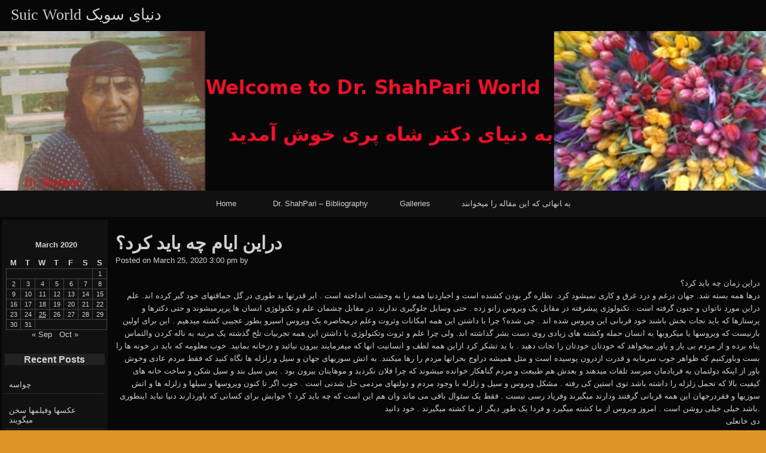

--- FILE ---
content_type: text/css
request_url: http://suicworld.com/wp-content/themes/raindrops/css3.css
body_size: 1713
content:
/**
 * Common CSS3 rule
 *
 * This rule set is applied to all the color type types excluding the W3C standard  a color type.
 *
 * @package Raindrops
 * @since Raindrops 0.320
 */
span[class|="corner"]{
     padding:0.38461538461em;
}
.corner{
    border-radius:0.38461538461em;
    -moz-border-radius:0.38461538461em;
    padding:0.38461538461em;
}
.corner-s{
    border-radius:0.23076923076em;
    -moz-border-radius:0.23076923076em;
}
.corner-m{
    border-radius:0.5em;
    -moz-border-radius:0.5em;
}
.corner-l{
    border-radius:.8em;
    -moz-border-radius:.8em;
}

.hentry table.opacity tr:nth-child(odd){
    opacity: 0.7;
    -moz-opacity: 0.7; /* Firefox */
    filter: alpha(opacity=0.7); /* IE6/7 */
    -ms-filter: "alpha(opacity=0.7)"; /* IE8 */
}
.hentry table.opacity tr:nth-child(even){
    opacity: 0.9;
    -moz-opacity: 0.9; /* Firefox */
    filter: alpha(opacity=0.9); /* IE6/7 */
    -ms-filter: "alpha(opacity=0.9)"; /* IE8 */
}


.lsidebar .children li:nth-last-child(1),
.rsidebar .children li:nth-last-child(1){
    border:none;
}
#ft .footer-widget a:hover,
.page .entry-content a:hover,
.post .entry-content a:hover,
.raindrops-accessible-mode .nickname:focus img,
.enable-keyboard .nickname:focus img,
#site-title a:hover span,
.gallery-infomation a:hover,
.more-link:hover,
#nav-above a:hover,
#nav-below a:hover,
article .entry-meta-default a:hover,
article .posted-on a:hover,
article .entry-meta a:hover,
#access a:hover,
.lsidebar .widget .tagcloud a:hover,
.rsidebar .widget .tagcloud a:hover,
/* @1.464 .entry-title a:hover span, */
.rsidebar li.page_item a:hover,
.rsidebar .widget ul li a:hover,
.lsidebar li.page_item a:hover,
.lsidebar .widget ul li a:hover {
    -moz-opacity:0.75;
    filter:alpha(opacity=75);
    opacity:0.75;
}
.post .entry-content a.attachment:hover{
    opacity:1;
    
}
/* @1.464 */
.entry-title a:hover span img{
    -moz-opacity:1;
    filter:alpha(opacity=100);
    opacity:1;
}
#raindrops.rd-type-minimal a:hover{
     -moz-opacity:1;
    filter:alpha(opacity=100);
    opacity:1;
}
#access ul ul {
    box-shadow: 0 0.23076923076em 0.23076923076em rgba(0,0,0,0.2);
    -moz-box-shadow: 0 0.23076923076em 0.23076923076em rgba(0,0,0,0.2);
    -webkit-box-shadow: 0 0.23076923076em 0.23076923076em rgba(0,0,0,0.2);
}
.enable-keyboard #access ul ul,
.raindrops-accessible-mode #access ul ul{
    box-shadow: none;
    -moz-box-shadow: none;
    -webkit-box-shadow: none;
}
.wp-caption {
    /* optional rounded corners for browsers that support it */
    -moz-border-radius: 0.23076923076em;
    -khtml-border-radius: 0.23076923076em;
    -webkit-border-radius: 0.23076923076em;
    border-radius: 0.23076923076em;
}
.shadow{
    box-shadow: 0.53846153846em 0.53846153846em 0.61538461538em #cccccc;
    -webkit-box-shadow: 0.53846153846em 0.53846153846em 0.61538461538em #cccccc;
    -moz-box-shadow: 0.53846153846em 0.53846153846em 0.61538461538em #cccccc;
}
.rd-hover-shadow:hover{
    box-shadow:0 4px 4px -1px #888;
    -moz-box-shadow:0 4px 4px -1px #888;
    -webkit-box-shadow:0 4px 4px -1px #888;
    border-top:1px solid rgba(136,136,136,.4);
}
#access{
    -webkit-text-size-adjust: 120%;
}
.datetable td li:nth-last-child(1){
    border-bottom:none;
}
/* 1.503
.sticky-widget .columns,
.sticky-widget .textwidget .columns,
#doc5 .entry-content .columns,
#doc .entry-content .columns,
#doc2 .entry-content .columns,
#doc4 .entry-content .columns,
#doc3 .entry-content .columns*/
#bd .columns{
    -moz-columns: 20em auto;
    -webkit-columns:20em auto;
    -o-columns: 20em auto;
    -ms-columns: 20em auto;
}
.entry-content .columns h1,
.entry-content .columns h2,
.entry-content .columns h3,
.entry-content .columns h4,
.entry-content .columns h5,
.entry-content .columns h6{
    display:block;
}
/**
 * Not recommend
 * Properties such as column-span, break - * of child the columns class are poor browser compatibility
 * @1.503
 */
.columns > .break-before{
 
     break-before: column;
}
.columns > .full{

     column-span: all;
     border-bottom:1px solid;
}
.columns > avoid{

    break-before: avoid-column;
}


.entry-title a{
    word-break:normal;
    word-wrap:normal;/* Internet Explorer */
}

.raindrops-light-box{
    position: relative;
    /* @1.480 background: #f1d2c2;*/
    cursor:pointer;
}
.raindrops-lightbox-overlay{
    width: 0px;
    height: 0px;
    position: fixed;
    overflow: hidden;
    left: 0px;
    top: 0px;
    padding: 0px;
    z-index: 100000;
    text-align: center;
}
.raindrops-lightbox-overlay a.lb-close{
    background: #fff;
    z-index: 1001;
    color: #000;
    position: absolute;
    top: 2.30769230769em;
    left: 60%;
    font-size: 15px;
    line-height: 26px;
    text-align: center;
    width: 3.84615384615em;
    height: 2.84615384615em;
    overflow: hidden;
    margin-left: -1.92307692308em;
    opacity: 0;
    -webkit-border-radius: 1.92307692308em;
    -moz-border-radius: 1.92307692308em;
    border-radius: 1.92307692308em;
    padding-top:1em;
    margin-top:35px;
}
.raindrops-lightbox-overlay img{
    /*For Opera*/
    max-height: 100%;
    position: relative;
    padding:0.76923076923em;
    background:#fff;
}
.chrome .raindrops-lightbox-overlay img{
    max-height: 70%;
}
.gecko .raindrops-lightbox-overlay img{
    max-height: 50%;
}
.raindrops-lightbox-overlay:target {
    width: auto;
    height: auto;
    bottom: 0px;
    right: 0px;
    padding: 6.92307692308em 2.30769230769em 2.30769230769em 1.53846153846em;
    background:rgba(52,52,52,.5);
    -webkit-box-sizing: border-box;
    -moz-box-sizing: border-box;
    -ms-box-sizing: border-box;
    box-sizing: border-box;
}

.raindrops-lightbox-overlay:target a.lb-close,
.raindrops-lightbox-overlay:target > div{
    opacity: 1;
}
x:-o-prefocus, .raindrops-lightbox-overlay img {
    height: 100%;
}
[hidden],
template {
    display: none;
}